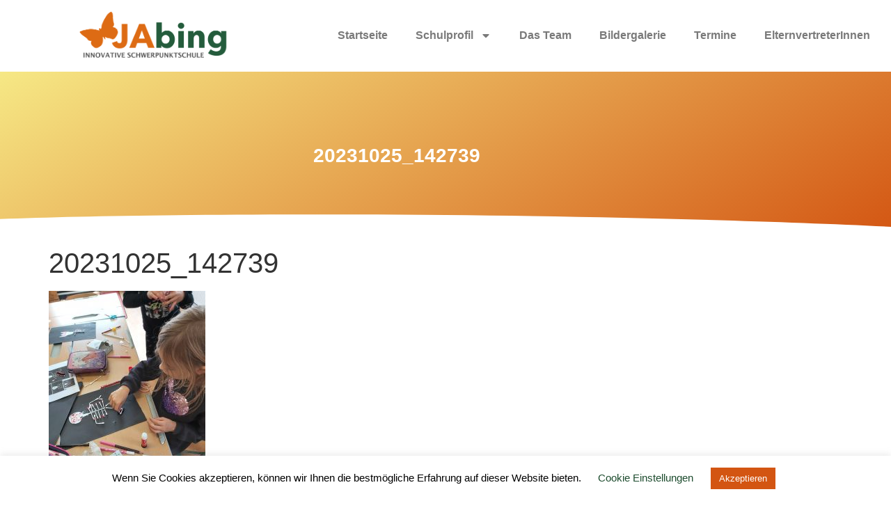

--- FILE ---
content_type: text/css
request_url: https://www.vs-jabing.at/wp-content/uploads/elementor/css/post-40.css?ver=1769136261
body_size: 8830
content:
.elementor-40 .elementor-element.elementor-element-05659e6 > .elementor-container > .elementor-column > .elementor-widget-wrap{align-content:center;align-items:center;}.elementor-40 .elementor-element.elementor-element-05659e6:not(.elementor-motion-effects-element-type-background), .elementor-40 .elementor-element.elementor-element-05659e6 > .elementor-motion-effects-container > .elementor-motion-effects-layer{background-color:#FFFFFF;}.elementor-40 .elementor-element.elementor-element-05659e6{transition:background 0.3s, border 0.3s, border-radius 0.3s, box-shadow 0.3s;}.elementor-40 .elementor-element.elementor-element-05659e6 > .elementor-background-overlay{transition:background 0.3s, border-radius 0.3s, opacity 0.3s;}.elementor-widget-image .widget-image-caption{color:var( --e-global-color-text );font-family:var( --e-global-typography-text-font-family ), Sans-serif;font-weight:var( --e-global-typography-text-font-weight );}.elementor-40 .elementor-element.elementor-element-4fc29aa > .elementor-widget-container{margin:0px 0px 0px 0px;padding:0px 0px 6px 0px;}.elementor-40 .elementor-element.elementor-element-4fc29aa{text-align:end;}.elementor-40 .elementor-element.elementor-element-4fc29aa img{width:219px;}.elementor-bc-flex-widget .elementor-40 .elementor-element.elementor-element-5edaa61.elementor-column .elementor-widget-wrap{align-items:center;}.elementor-40 .elementor-element.elementor-element-5edaa61.elementor-column.elementor-element[data-element_type="column"] > .elementor-widget-wrap.elementor-element-populated{align-content:center;align-items:center;}.elementor-widget-nav-menu .elementor-nav-menu .elementor-item{font-family:var( --e-global-typography-primary-font-family ), Sans-serif;font-weight:var( --e-global-typography-primary-font-weight );}.elementor-widget-nav-menu .elementor-nav-menu--main .elementor-item{color:var( --e-global-color-text );fill:var( --e-global-color-text );}.elementor-widget-nav-menu .elementor-nav-menu--main .elementor-item:hover,
					.elementor-widget-nav-menu .elementor-nav-menu--main .elementor-item.elementor-item-active,
					.elementor-widget-nav-menu .elementor-nav-menu--main .elementor-item.highlighted,
					.elementor-widget-nav-menu .elementor-nav-menu--main .elementor-item:focus{color:var( --e-global-color-accent );fill:var( --e-global-color-accent );}.elementor-widget-nav-menu .elementor-nav-menu--main:not(.e--pointer-framed) .elementor-item:before,
					.elementor-widget-nav-menu .elementor-nav-menu--main:not(.e--pointer-framed) .elementor-item:after{background-color:var( --e-global-color-accent );}.elementor-widget-nav-menu .e--pointer-framed .elementor-item:before,
					.elementor-widget-nav-menu .e--pointer-framed .elementor-item:after{border-color:var( --e-global-color-accent );}.elementor-widget-nav-menu{--e-nav-menu-divider-color:var( --e-global-color-text );}.elementor-widget-nav-menu .elementor-nav-menu--dropdown .elementor-item, .elementor-widget-nav-menu .elementor-nav-menu--dropdown  .elementor-sub-item{font-family:var( --e-global-typography-accent-font-family ), Sans-serif;font-weight:var( --e-global-typography-accent-font-weight );}.elementor-40 .elementor-element.elementor-element-605f76e .elementor-menu-toggle{margin:0 auto;background-color:rgba(0, 0, 0, 0);border-radius:0px;}.elementor-40 .elementor-element.elementor-element-605f76e .elementor-nav-menu .elementor-item{font-size:16px;}.elementor-40 .elementor-element.elementor-element-605f76e .elementor-nav-menu--main .elementor-item:hover,
					.elementor-40 .elementor-element.elementor-element-605f76e .elementor-nav-menu--main .elementor-item.elementor-item-active,
					.elementor-40 .elementor-element.elementor-element-605f76e .elementor-nav-menu--main .elementor-item.highlighted,
					.elementor-40 .elementor-element.elementor-element-605f76e .elementor-nav-menu--main .elementor-item:focus{color:#255D3C;fill:#255D3C;}.elementor-40 .elementor-element.elementor-element-605f76e .elementor-nav-menu--main:not(.e--pointer-framed) .elementor-item:before,
					.elementor-40 .elementor-element.elementor-element-605f76e .elementor-nav-menu--main:not(.e--pointer-framed) .elementor-item:after{background-color:rgba(0, 0, 0, 0);}.elementor-40 .elementor-element.elementor-element-605f76e .e--pointer-framed .elementor-item:before,
					.elementor-40 .elementor-element.elementor-element-605f76e .e--pointer-framed .elementor-item:after{border-color:rgba(0, 0, 0, 0);}.elementor-40 .elementor-element.elementor-element-605f76e .elementor-nav-menu--main .elementor-item.elementor-item-active{color:#255D3C;}.elementor-40 .elementor-element.elementor-element-605f76e .elementor-nav-menu--main:not(.e--pointer-framed) .elementor-item.elementor-item-active:before,
					.elementor-40 .elementor-element.elementor-element-605f76e .elementor-nav-menu--main:not(.e--pointer-framed) .elementor-item.elementor-item-active:after{background-color:rgba(0, 0, 0, 0);}.elementor-40 .elementor-element.elementor-element-605f76e .e--pointer-framed .elementor-item.elementor-item-active:before,
					.elementor-40 .elementor-element.elementor-element-605f76e .e--pointer-framed .elementor-item.elementor-item-active:after{border-color:rgba(0, 0, 0, 0);}.elementor-40 .elementor-element.elementor-element-605f76e .elementor-nav-menu--dropdown a:hover,
					.elementor-40 .elementor-element.elementor-element-605f76e .elementor-nav-menu--dropdown a:focus,
					.elementor-40 .elementor-element.elementor-element-605f76e .elementor-nav-menu--dropdown a.elementor-item-active,
					.elementor-40 .elementor-element.elementor-element-605f76e .elementor-nav-menu--dropdown a.highlighted{background-color:#255D3C;}.elementor-40 .elementor-element.elementor-element-605f76e .elementor-nav-menu--dropdown a.elementor-item-active{background-color:#255D3C;}.elementor-40 .elementor-element.elementor-element-605f76e div.elementor-menu-toggle:hover, .elementor-40 .elementor-element.elementor-element-605f76e div.elementor-menu-toggle:focus{color:#245D3C;}.elementor-40 .elementor-element.elementor-element-605f76e div.elementor-menu-toggle:hover svg, .elementor-40 .elementor-element.elementor-element-605f76e div.elementor-menu-toggle:focus svg{fill:#245D3C;}.elementor-40 .elementor-element.elementor-element-605f76e{--nav-menu-icon-size:28px;}.elementor-40 .elementor-element.elementor-element-5445064:not(.elementor-motion-effects-element-type-background), .elementor-40 .elementor-element.elementor-element-5445064 > .elementor-motion-effects-container > .elementor-motion-effects-layer{background-color:transparent;background-image:linear-gradient(150deg, #F6E885 0%, #D35512 100%);}.elementor-40 .elementor-element.elementor-element-5445064 > .elementor-background-overlay{background-image:url("https://www.vs-jabing.at/wp-content/uploads/2020/09/Homepage.jpg");background-position:center center;background-repeat:no-repeat;background-size:cover;opacity:0.5;transition:background 0.3s, border-radius 0.3s, opacity 0.3s;}.elementor-40 .elementor-element.elementor-element-5445064 > .elementor-container{min-height:243px;}.elementor-40 .elementor-element.elementor-element-5445064{transition:background 0.3s, border 0.3s, border-radius 0.3s, box-shadow 0.3s;}.elementor-40 .elementor-element.elementor-element-5445064 > .elementor-shape-bottom svg{width:calc(138% + 1.3px);height:39px;}.elementor-40 .elementor-element.elementor-element-0eda221 > .elementor-element-populated >  .elementor-background-overlay{opacity:0.7;filter:brightness( 100% ) contrast( 140% ) saturate( 100% ) blur( 3.2px ) hue-rotate( 0deg );}.elementor-40 .elementor-element.elementor-element-0eda221 > .elementor-element-populated{transition:background 0.3s, border 0.3s, border-radius 0.3s, box-shadow 0.3s;}.elementor-40 .elementor-element.elementor-element-0eda221 > .elementor-element-populated > .elementor-background-overlay{transition:background 0.3s, border-radius 0.3s, opacity 0.3s;}.elementor-widget-theme-page-title .elementor-heading-title{font-family:var( --e-global-typography-primary-font-family ), Sans-serif;font-weight:var( --e-global-typography-primary-font-weight );color:var( --e-global-color-primary );}.elementor-40 .elementor-element.elementor-element-a17fcb6 > .elementor-widget-container{padding:0px 0px 0px 0px;}.elementor-40 .elementor-element.elementor-element-a17fcb6{text-align:center;}.elementor-40 .elementor-element.elementor-element-a17fcb6 .elementor-heading-title{text-transform:uppercase;color:#FFFFFF;}.elementor-theme-builder-content-area{height:400px;}.elementor-location-header:before, .elementor-location-footer:before{content:"";display:table;clear:both;}@media(max-width:767px){.elementor-40 .elementor-element.elementor-element-4fc29aa{text-align:center;}}@media(min-width:768px){.elementor-40 .elementor-element.elementor-element-1844a9e{width:26.344%;}.elementor-40 .elementor-element.elementor-element-5edaa61{width:73.656%;}}